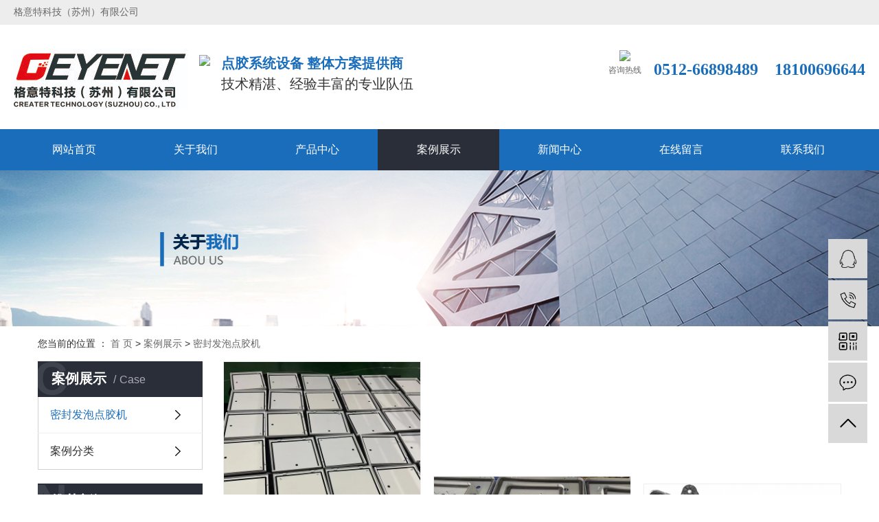

--- FILE ---
content_type: text/html;charset=utf-8
request_url: http://www.szgyte.com/case/mffpdjj275/
body_size: 5973
content:
<!DOCTYPE html>
<html lang="zh-CN">
<head>
    <meta charset="utf-8">
    <meta http-equiv="X-UA-Compatible" content="IE=edge">
    <title>密封发泡点胶机-格意特科技（苏州）有限公司</title>
    <meta name="keywords" content="密封发泡点胶机"/>
    <meta name="description" content="本页内容为您提供密封发泡点胶机，密封发泡点胶机为格意特科技（苏州）有限公司整理发布。"/>
    <meta name="viewport" content="width=device-width, initial-scale=1, maximum-scale=1, user-scalable=no">
    <link rel="shortcut icon" type="image/x-icon" href="http://www.szgyte.com/"/>
    <link rel="stylesheet" href="http://www.szgyte.com/template/default/assets/css/bootstrap.min.css">
    
    <link rel="stylesheet" href="http://www.szgyte.com/template/default/assets/css/app.css">
    <link rel="stylesheet" href="http://www.szgyte.com/template/default/assets/css/main.css">
    <script src="http://www.szgyte.com/template/default/assets/js/jquery.min.js"></script>
    <script>
    var config = {
        homeUrl: 'http://www.szgyte.com/',
                copyCode: 0,
        isVisitor: 1
    }
</script>
<script src="http://www.szgyte.com/template/default/assets/js/app.js"></script>

<script>
var _hmt = _hmt || [];
(function() {
  var hm = document.createElement("script");
  hm.src = "https://hm.baidu.com/hm.js?e3d14e821fb08a151b6fc311a5b87ebd";
  var s = document.getElementsByTagName("script")[0]; 
  s.parentNode.insertBefore(hm, s);
})();
</script>
</head>
<body>
<div class="xymob-head visible-sm visible-xs">
    <div class="xymob-head-box">
        <div class="xymob-logo">
            <h1><a href="http://www.szgyte.com/"><img src="http://www.szgyte.com/data/upload/202503/20250313134034_187.png" /></a></h1>
        </div>
        <div class="xymob-navbtn">
            <span></span>
        </div>
        <div class="xymob-search-btn"><i class="icon-font icon-search"></i></div>
    </div>

    <div class="xymob-menu">
        <div class="xymob-menu-box">
            <ul class="xymob-nav">
                                <li>
                    <a href="/" >网站首页</a>
                                                                                </li>
                                <li>
                    <a href="http://www.szgyte.com/about_about/" >关于我们</a>
                                                                                                    <div class="xymob-menu-jt"><i class="icon-font icon-down"></i></div>
                            <ul class="xymob-sub-menu">
                                                        <li><a href="http://www.szgyte.com/about_about/gsjj9f6.html" >公司简介</a></li>
                                                        <li><a href="http://www.szgyte.com/about_about/qywh383.html" >企业文化</a></li>
                                                        </ul>
                                                                                        </li>
                                <li>
                    <a href="http://www.szgyte.com/product/" >产品中心</a>
                                                                                                    <div class="xymob-menu-jt"><i class="icon-font icon-down"></i></div>
                            <ul class="xymob-sub-menu">
                                                        <li><a href="http://www.szgyte.com/product/mffpdjj6f7/" >密封发泡点胶机</a></li>
                                                        <li><a href="http://www.szgyte.com/product/fpjjce1/" >发泡胶机</a></li>
                                                        <li><a href="http://www.szgyte.com/product/gjjd0c/" >灌胶机</a></li>
                                                        <li><a href="http://www.szgyte.com/product/djje86/" >点胶机</a></li>
                                                        <li><a href="http://www.szgyte.com/product/lgf8cf/" >螺杆阀</a></li>
                                                        <li><a href="http://www.szgyte.com/product/szfhhta02/" >三组份混合头</a></li>
                                                        </ul>
                                                                                        </li>
                                <li>
                    <a href="http://www.szgyte.com/case/" >案例展示</a>
                                                                                                    <div class="xymob-menu-jt"><i class="icon-font icon-down"></i></div>
                            <ul class="xymob-sub-menu">
                                                        <li><a href="http://www.szgyte.com/case/mffpdjj275/" >密封发泡点胶机</a></li>
                                                        <li><a href="http://www.szgyte.com/case/jzjdcb2/" >案例分类</a></li>
                                                        </ul>
                                                                                        </li>
                                <li>
                    <a href="http://www.szgyte.com/news/" >新闻中心</a>
                                                                                                    <div class="xymob-menu-jt"><i class="icon-font icon-down"></i></div>
                            <ul class="xymob-sub-menu">
                                                        <li><a href="http://www.szgyte.com/news/gsxw51b/" >公司新闻</a></li>
                                                        <li><a href="http://www.szgyte.com/news/xyzx2ba/" >行业资讯</a></li>
                                                        <li><a href="http://www.szgyte.com/news/jszx98d/" >常见问题</a></li>
                                                        </ul>
                                                                                        </li>
                                <li>
                    <a href="/inquiry" >在线留言</a>
                                                                                </li>
                                <li>
                    <a href="http://www.szgyte.com/about_contact/" >联系我们</a>
                                                                                                    <div class="xymob-menu-jt"><i class="icon-font icon-down"></i></div>
                            <ul class="xymob-sub-menu">
                                                        <li><a href="http://www.szgyte.com/about_contact/lxc2e.html" >联系我们</a></li>
                                                        </ul>
                                                                                        </li>
                
            </ul>
            <div class="xymob-dlbtn">
                                <a href="http://www.szgyte.com/login.php"><i class="icon-font icon-dl"></i>登 录</a>
                            </div>
        </div>
    </div>

    <div class="xymob-search">
        <div class="xymob-search-close-btn"><i class="icon-font icon-close"></i></div>
        <div class="xymob-search-box">
            <form method="get" name="formsearch" id="formsearch" action="http://www.szgyte.com/search.php">
                <input type="text" name="wd" id="keyword" placeholder="请输入关键词搜索"/>
                <button type="submit" id="s_btn"><i class="icon-font"></i></button>
            </form>
        </div>
        <div class="xymob-seaerch-wz">
            <span>全站搜索</span>
            <a href="http://www.szgyte.com/search.php?wd="></a>
        </div>
    </div>
</div>

<div class="web-top1 hidden-sm hidden-xs">
    <div class="container-fluid2 clearfix">
        <div class="web-wel fl">
            格意特科技（苏州）有限公司 <a href="http://www.szgyte.com/search.php?wd="></a>
        </div>
        <div class="x-head-right fr">
            <div class="x-header-right">
                                <div class="tops-search fr">
                    <div class="top-search">
                    </div>
                    <div class="search-box">
                        <div class="search clearfix">
                            <form method="get" name="formsearch" class="clearfix" id="formsearch2"
                                action="{{ url_search }}" autocomplete="off">
                                <input type="text" name="wd" id="keyword" placeholder="请输入关键词" />
                                <input type="submit" id="s_btn" value=""/>
                            </form>
                        </div>
                    </div>
                </div>


                <div class="x-header-right-center fl hidden">
                    <div class="x-seo">
            			<a href="http://www.szgyte.com/region/">企业分站</a> -
            			<a href="http://www.szgyte.com/sitemap/">网站地图</a> -
            			<a href="http://www.szgyte.com/rss.xml">RSS</a> -
            			<a href="http://www.szgyte.com/sitemap.xml">XML</a>
            			                    </div>
                </div>

            </div>

        </div>
    </div>
</div>

<div class="web-top2 hidden-sm hidden-xs">
    <div class="container-fluid2 clearfix">
                <div class="x-logo fl">
            <a href="http://www.szgyte.com/"><img alt="" src="http://www.szgyte.com/data/upload/202405/20240506161435_862.jpg" /></a>
        </div>
        <div class="x-logo-text-img fl hidden-md hidden-sm">
            <img src="//cdn.myxypt.com/294592b5/22/02/939e9a4b61b059d8b1a1bc6d4ca480d3343fe70c.png">
        </div>
        <div class="x-logo-text fl hidden-md hidden-sm">
            <h3>
                点胶系统设备  整体方案提供商
            </h3>
            <h4>
                技术精湛、经验丰富的专业队伍
            </h4>
        </div>
        <div class="web-top-tel fr">
            <div class="web-top-tel-img">
                <img src="//cdn.myxypt.com/294592b5/22/02/3c457a6b7386d042d9c7447a8748dc776a27ea3b.png">
                <h3>
                    咨询热线
                </h3>
            </div>
            <div class="web-top-tel-p">
                <p>0512-66898489&nbsp; &nbsp; 18100696644</p>
            </div>
        </div>
    </div>
</div>

<div class="x-header hidden-xs hidden-sm">
    <div class="container-fluid2">
                <ul class="x-menu clearfix">
        <li>
        <a href="/" >网站首页</a>
                                </li>
        <li>
        <a href="http://www.szgyte.com/about_about/" >关于我们</a>
                                                    <ul class="x-sub-menu">
                                <li><a href="http://www.szgyte.com/about_about/gsjj9f6.html" >公司简介</a></li>
                                <li><a href="http://www.szgyte.com/about_about/qywh383.html" >企业文化</a></li>
                                </ul>
                                        </li>
        <li>
        <a href="http://www.szgyte.com/product/" >产品中心</a>
                                                    <ul class="x-sub-menu">
                                <li><a href="http://www.szgyte.com/product/mffpdjj6f7/" >密封发泡点胶机</a></li>
                                <li><a href="http://www.szgyte.com/product/fpjjce1/" >发泡胶机</a></li>
                                <li><a href="http://www.szgyte.com/product/gjjd0c/" >灌胶机</a></li>
                                <li><a href="http://www.szgyte.com/product/djje86/" >点胶机</a></li>
                                <li><a href="http://www.szgyte.com/product/lgf8cf/" >螺杆阀</a></li>
                                <li><a href="http://www.szgyte.com/product/szfhhta02/" >三组份混合头</a></li>
                                </ul>
                                        </li>
        <li>
        <a href="http://www.szgyte.com/case/" >案例展示</a>
                                                    <ul class="x-sub-menu">
                                <li><a href="http://www.szgyte.com/case/mffpdjj275/" >密封发泡点胶机</a></li>
                                <li><a href="http://www.szgyte.com/case/jzjdcb2/" >案例分类</a></li>
                                </ul>
                                        </li>
        <li>
        <a href="http://www.szgyte.com/news/" >新闻中心</a>
                                                    <ul class="x-sub-menu">
                                <li><a href="http://www.szgyte.com/news/gsxw51b/" >公司新闻</a></li>
                                <li><a href="http://www.szgyte.com/news/xyzx2ba/" >行业资讯</a></li>
                                <li><a href="http://www.szgyte.com/news/jszx98d/" >常见问题</a></li>
                                </ul>
                                        </li>
        <li>
        <a href="/inquiry" >在线留言</a>
                                </li>
        <li>
        <a href="http://www.szgyte.com/about_contact/" >联系我们</a>
                                                    <ul class="x-sub-menu">
                                <li><a href="http://www.szgyte.com/about_contact/lxc2e.html" >联系我们</a></li>
                                </ul>
                                        </li>
    </ul>    </div>
</div>
<script type="text/javascript">
    $(".top-search").click(function () {
        $(".search-box").slideToggle();
    });
</script>

<div class="page-banner">
		<img src="http://www.szgyte.com/data/upload/202204/20220428180904_833.jpg" alt="通用banner">
	</div>


<div class="page-position">
    <div class="container">
        您当前的位置 ：
        
	 <a href="http://www.szgyte.com/">首 页</a> > <a href="http://www.szgyte.com/case/">案例展示</a> > <a href="http://www.szgyte.com/case/mffpdjj275/">密封发泡点胶机</a>

    </div>
</div>


<div class="page-wrap">
    <div class="container">
                
        <div class="page-wrap-left xymob-menu-click">
            <div class="xymob-left-close-btn"><i class="icon-font icon-close"></i></div>
            <div class="xypg-left">
                                <div class="xypg-left-box xypg-left-menu">
                    <div class="xypg-left-title">
                        <h3>案例展示<span>Case</span></h3>
                    </div>
                    <div class="xypg-left-con">
                        
	<ul class="xypg-left-nav">
        <li data-id="2">
        <a href="http://www.szgyte.com/case/mffpdjj275/">密封发泡点胶机</a>
        <div class="first-nav-btn"></div>
            </li>
        <li data-id="1">
        <a href="http://www.szgyte.com/case/jzjdcb2/">案例分类</a>
        <div class="first-nav-btn"></div>
            </li>
    </ul>

                    </div>
                </div>

                                                <div class="xypg-left-box xypg-left-news">
                    <div class="xypg-left-title">
                        <h3>推荐新闻<span>News</span></h3>
                    </div>
                    <div class="xypg-left-con">
                        <ul class="latest-news">
                                                        <li><a href="http://www.szgyte.com/news/455.html" title="苏州全自动点胶机使用统业点胶机的一般技术原则">苏州全自动点胶机使用统业点胶机的一般技术原则</a></li>
                                                        <li><a href="http://www.szgyte.com/news/456.html" title="苏州点胶机自动点胶机应用范围及应用材料">苏州点胶机自动点胶机应用范围及应用材料</a></li>
                                                        <li><a href="http://www.szgyte.com/news/457.html" title="苏州全自动点胶机使用点胶机时针头的选择原则及特点">苏州全自动点胶机使用点胶机时针头的选择原则及特点</a></li>
                                                        <li><a href="http://www.szgyte.com/news/458.html" title="苏州点胶机客户对点胶机要求会越来越高，我们面临更高的挑战">苏州点胶机客户对点胶机要求会越来越高，我们面临更高的挑战</a></li>
                                                        <li><a href="http://www.szgyte.com/news/459.html" title="全自动点胶机厂家灌胶机的选购重在价格还是品牌?">全自动点胶机厂家灌胶机的选购重在价格还是品牌?</a></li>
                                                        <li><a href="http://www.szgyte.com/news/460.html" title="苏州全自动点胶机解析全自动点胶机有哪些常规作业流程？">苏州全自动点胶机解析全自动点胶机有哪些常规作业流程？</a></li>
                                                    </ul>
                    </div>
                </div>

                                
                <div class="xypg-left-box xypg-left-contact">
                    <div class="xypg-left-title">
                        <h3>联系我们<span>Contact Us</span></h3>
                    </div>
                    <div class="xypg-left-con">
                        <div class="page-wrap-contact">
                            <h4>格意特科技（苏州）有限公司</h4>
                            <p style="box-sizing: border-box; margin-top: 0px; margin-bottom: 0px; padding: 0px; border: 0px; color: rgb(102, 102, 102); font-family: &quot;Microsoft YaHei&quot;, arial, 宋体, sans-serif; font-size: 12px; white-space: normal; background-color: rgb(255, 255, 255); line-height: 2em;"><span style="box-sizing: border-box; margin: 0px; padding: 0px; border: 0px; font-family: 微软雅黑, &quot;Microsoft YaHei&quot;; font-size: 14px; color: rgb(38, 38, 38);">联系人：赖先生</span></p><p style="box-sizing: border-box; margin-top: 0px; margin-bottom: 0px; padding: 0px; border: 0px; color: rgb(102, 102, 102); font-family: &quot;Microsoft YaHei&quot;, arial, 宋体, sans-serif; font-size: 12px; white-space: normal; background-color: rgb(255, 255, 255); line-height: 2em;"><span style="box-sizing: border-box; margin: 0px; padding: 0px; border: 0px; font-family: 微软雅黑, &quot;Microsoft YaHei&quot;; font-size: 14px; color: rgb(38, 38, 38);">手　机：18100696644</span></p><p style="box-sizing: border-box; margin-top: 0px; margin-bottom: 0px; padding: 0px; border: 0px; color: rgb(102, 102, 102); font-family: &quot;Microsoft YaHei&quot;, arial, 宋体, sans-serif; font-size: 12px; white-space: normal; background-color: rgb(255, 255, 255); line-height: 2em;"><span style="box-sizing: border-box; margin: 0px; padding: 0px; border: 0px; font-family: 微软雅黑, &quot;Microsoft YaHei&quot;; font-size: 14px; color: rgb(38, 38, 38);">电　话：0512-66898489</span></p><p style="box-sizing: border-box; margin-top: 0px; margin-bottom: 0px; padding: 0px; border: 0px; color: rgb(102, 102, 102); font-family: &quot;Microsoft YaHei&quot;, arial, 宋体, sans-serif; font-size: 12px; white-space: normal; background-color: rgb(255, 255, 255); line-height: 2em;"><span style="box-sizing: border-box; margin: 0px; padding: 0px; border: 0px; font-family: 微软雅黑, &quot;Microsoft YaHei&quot;; font-size: 14px; color: rgb(38, 38, 38);">传　真：0512-66897489</span></p><p style="box-sizing: border-box; margin-top: 0px; margin-bottom: 0px; padding: 0px; border: 0px; color: rgb(102, 102, 102); font-family: &quot;Microsoft YaHei&quot;, arial, 宋体, sans-serif; font-size: 12px; white-space: normal; background-color: rgb(255, 255, 255); line-height: 2em;"><span style="box-sizing: border-box; margin: 0px; padding: 0px; border: 0px; font-family: 微软雅黑, &quot;Microsoft YaHei&quot;; font-size: 14px; color: rgb(38, 38, 38);">邮　箱：szgyt666@163.com&nbsp;</span></p><p style="box-sizing: border-box; margin-top: 0px; margin-bottom: 0px; padding: 0px; border: 0px; color: rgb(102, 102, 102); font-family: &quot;Microsoft YaHei&quot;, arial, 宋体, sans-serif; font-size: 12px; white-space: normal; background-color: rgb(255, 255, 255); line-height: 2em;"><span style="box-sizing: border-box; margin: 0px; padding: 0px; border: 0px; font-family: 微软雅黑, &quot;Microsoft YaHei&quot;; font-size: 14px; color: rgb(38, 38, 38);">网　址：www.szgyte.com<br style="box-sizing: border-box;"/></span></p><p style="box-sizing: border-box; margin-top: 0px; margin-bottom: 0px; padding: 0px; border: 0px; color: rgb(102, 102, 102); font-family: &quot;Microsoft YaHei&quot;, arial, 宋体, sans-serif; font-size: 12px; white-space: normal; background-color: rgb(255, 255, 255); line-height: 2em;"><span style="box-sizing: border-box; margin: 0px; padding: 0px; border: 0px; font-family: 微软雅黑, &quot;Microsoft YaHei&quot;; font-size: 14px; color: rgb(38, 38, 38);">地　址：苏州市高新区支英街36号</span></p><p><br/></p>
                        </div>
                    </div>
                </div>


            </div>
        </div>
        

                
        <div class="page-wrap-right">
            <div class="xypg-right-content">
                
	<ul class="xypg-case-list">
  	<li>
		<a href="http://www.szgyte.com/case/95.html" title="配电柜门密封发泡胶点胶" class="img"><img src="http://www.szgyte.com/data/upload/202311/thumb_20231113230924_705.JPG" alt="配电柜门密封发泡胶点胶" /></a>
		<h3><a href="http://www.szgyte.com/case/95.html" title="配电柜门密封发泡胶点胶">配电柜门密封发泡胶点胶</a></h3>
	</li>
  	<li>
		<a href="http://www.szgyte.com/case/94.html" title="机箱机柜门打密封发泡胶" class="img"><img src="http://www.szgyte.com/data/upload/202306/thumb_20230626144056_845.jpg" alt="机箱机柜门打密封发泡胶" /></a>
		<h3><a href="http://www.szgyte.com/case/94.html" title="机箱机柜门打密封发泡胶">机箱机柜门打密封发泡胶</a></h3>
	</li>
  	<li>
		<a href="http://www.szgyte.com/case/93.html" title="汽车灯密封点胶" class="img"><img src="http://www.szgyte.com/data/upload/202306/thumb_20230626140828_872.jpg" alt="汽车灯密封点胶" /></a>
		<h3><a href="http://www.szgyte.com/case/93.html" title="汽车灯密封点胶">汽车灯密封点胶</a></h3>
	</li>
  	<li>
		<a href="http://www.szgyte.com/case/92.html" title="汽车内门板密封发泡点胶" class="img"><img src="http://www.szgyte.com/data/upload/202306/thumb_20230621104529_710.jpg" alt="汽车内门板密封发泡点胶" /></a>
		<h3><a href="http://www.szgyte.com/case/92.html" title="汽车内门板密封发泡点胶">汽车内门板密封发泡点胶</a></h3>
	</li>
  </ul>
	
            </div>
                    </div>
        

                
        <div class="page-mob-tool">
            <ul>
                <li class="xymob-page-navbtn"><i class="icon-font icon-dots-horizontal"></i></li>
                <li class="xymob-page-backtop"><i class="icon-font icon-top"></i></li>
            </ul>
        </div>
        
    </div>
</div>


<div class="x-layout hidden-xs">
    <div class="container-fluid2 clearfix">
        <div class="fnav">
            <div class="f-nav-tt">
                快速导航
            </div>
                        <li>
                <a href="">网站首页</a>
            </li>
                        <li>
                <a href="">关于我们</a>
            </li>
                        <li>
                <a href="">产品中心</a>
            </li>
                        <li>
                <a href="">案例展示</a>
            </li>
                        <li>
                <a href="">新闻中心</a>
            </li>
                        <li>
                <a href="">在线留言</a>
            </li>
                        <li>
                <a href="">联系我们</a>
            </li>
                    </div>
        <div class="fnav">
            <div class="f-nav-tt">
                产品中心
            </div>
                        <li>
                <a href="http://www.szgyte.com/product/mffpdjj6f7/">
                    密封发泡点胶机
                </a>
            </li>
                        <li>
                <a href="http://www.szgyte.com/product/fpjjce1/">
                    发泡胶机
                </a>
            </li>
                        <li>
                <a href="http://www.szgyte.com/product/gjjd0c/">
                    灌胶机
                </a>
            </li>
                        <li>
                <a href="http://www.szgyte.com/product/djje86/">
                    点胶机
                </a>
            </li>
                        <li>
                <a href="http://www.szgyte.com/product/lgf8cf/">
                    螺杆阀
                </a>
            </li>
                        <li>
                <a href="http://www.szgyte.com/product/szfhhta02/">
                    三组份混合头
                </a>
            </li>
                    </div>

        <div class="x-layout-contact fl">
            <h3>
                24小时咨询热线
            </h3>
            <h4>
                <p>0512-66898489&nbsp; &nbsp; 18100696644</p>
            </h4>
            <div class="x-layout-contact-con">
                <p style="white-space: normal;">联系人：赖先生</p><p style="white-space: normal;">电话： 18100696644</p><p style="white-space: normal;">网址： www.szgyte.com</p><p style="white-space: normal;">地址：江苏省苏州市高新区支英街36号</p>
            </div>
        </div>

        <div class="x-layout-ewm fr">
            <img src="http://www.szgyte.com/data/upload/202205/20220520143948_485.png">
            <p>
                手机二维码
            </p>
        </div>
        <div class="x-layout-ewm fr">
           <img src="http://www.szgyte.com/data/upload/202205/20220520143933_776.png">
            <p>
                微信二维码
            </p>
        </div>
    </div>
</div>




<div class="x-footer">
	<div class="container-fluid x-footer-con">
				<div class="x-copyright">Copyright © 格意特科技（苏州）有限公司   All rights reserved 备案号：<a href="http://beian.miit.gov.cn/" target="_blank">苏ICP备17024916号-1</a>      <span class="jszc">服务支持：<a href="" target='_blank'></a></span></div>
			</div>
	<div class="x-power hidden">
				<a href='//www.cn86.cn' target='_blank'>祥云平台</a> 提供技术支持
	</div>
</div>
<script type='text/javascript'>
    (function(m, ei, q, i, a, j, s) {
        m[i] = m[i] || function() {
            (m[i].a = m[i].a || []).push(arguments)
        };
        j = ei.createElement(q),
            s = ei.getElementsByTagName(q)[0];
        j.async = true;
        j.charset = 'UTF-8';
        j.src = 'https://static.meiqia.com/dist/meiqia.js?_=t';
        s.parentNode.insertBefore(j, s);
    })(window, document, 'script', '_MEIQIA');
    _MEIQIA('entId', 203579);
</script>
<!-- 右侧客服 -->
<!-- 侧边工具栏 -->
<div id="toolbar">
    <ul>
                        <li><a href="http://wpa.qq.com/msgrd?v=3&amp;uin=175613640&amp;site=qq&amp;menu=yes" target="_blank">
            <span class="icon-font icon-qq"></span>
            <span class="wz">业务咨询</span>
        </a></li>
                        <li><a href="javascript:;">
            <span class="icon-font icon-phone"></span>
            <span class="wz">18100696644</span>
        </a></li>
        <li class="ewm">
            <span class="icon-font icon-ewm"></span>
                        <div class="ewm-box"><img src="http://www.szgyte.com/data/upload/202205/20220520142941_898.png" alt="二维码" /></div>
                    </li>
        <li><a href="http://www.szgyte.com/inquiry/">
            <span class="icon-font icon-message"></span>
            <span class="wz">在线留言</span>
        </a></li>
        <li class="backtop"><span class="icon-font icon-top"></span></li>
    </ul>
</div>

<script>
    $(function () {
        // 返回顶部
        app.backTop("#toolbar .backtop",300);
        var imgUrl = 'http://www.szgyte.com/';
        if($(".ewm-box img").attr('src') == imgUrl ) {
            $(".ewm-box").remove();
        }
    })
</script>



<script src="http://www.szgyte.com/template/default/assets/js/main.js"></script>



<script>
    // window.onload = function() {
    //     $(".x-menu li a[href='"+$('.xypg-left-nav li.clicked a').attr('href')+"']").parents('li').addClass('active').siblings('li').removeClass('active');
    // }
</script>
</body>
</html>


--- FILE ---
content_type: text/css
request_url: http://www.szgyte.com/template/default/assets/css/main.css
body_size: 30670
content:
@CHARSET "UTF-8";
html{margin:0;padding:0;border:0;}
body,div,span,object,iframe,h1,h2,h3,h4,p,blockquote,pre,a,address,code,b,em,img,
dl,dt,dd,ol,ul,li,fieldset,form,label,footer,
header,hgroup,nav,section
{margin:0;padding:0;border:0;}
body{background:#fff;color:#666;position:relative;font:12px/1.5 Microsoft YaHei,arial,宋体,sans-serif;vertical-align:baseline;width:100%;overflow-x:hidden;}
a{text-decoration:none;outline:none;}
a:link{color:#666;}
a:visited{color:#666;}
a:hover,a:active,a:focus{color:#e87518;text-decoration:none;outline:none;}

input{padding:0;margin:0;font-family:'Microsoft YaHei';}
img{border:none;background:none;vertical-align:middle;}
ul,ol,li{list-style-type:none;}
select,input,img,select{vertical-align:middle;}
table{border-collapse:collapse;border-spacing:0}
table, th, td {vertical-align: middle}
.clearfix:after{content: ".";display: block;height: 0;clear: both;overflow: hidden;visibility: hidden;}
.clearfix{zoom:1}
.clearboth{height:0px;line-height:0px;overflow:hidden;clear:both;font-size:0px;}

h1,h2,h3,h4{font-size:12px;font-weight:bold;}
hr {border: 0;border-top:1px solid #ccc;height:0;}

.com-img{ display:inline; overflow:hidden;margin:0 auto;display: table;}
.com-img img{ transition:all 0.5s ease-in 0s; -webkit-transition:all 0.5s ease-in 0s; -moz-transition:all 0.5s ease-in 0s; -o-transition:all 0.5s ease-in 0s;}
.com-img:hover img{transform:scale(1.1); -webkit-transform:scale(1.1); -moz-transform:scale(1.1); -o-transform:scale(1.1);-ms-transform:scale(1.1);}


@font-face {
    font-family: 'constan2';
    src:url('../fonts/Microsoft JhengHei UI/msjhl_0.ttc') format('truetype');
   
}
.ssddds{
    overflow: hidden;
    text-overflow: ellipsis;
    white-space: nowrap;
}

            .demo-message-wrap input::-webkit-input-placeholder,
            .demo-message-wrap textarea::-webkit-input-placeholder {
                /* WebKit browsers */
                  color: #fff;
            }

            .demo-message-wrap input:-moz-placeholder,
            textarea:-moz-placeholder {
                /* Mozilla Firefox 4 to 18 */
                  color: #fff;
            }

            .demo-message-wrap input::-moz-placeholder,
            textarea::-moz-placeholder {
                /* Mozilla Firefox 19+ */
                   color: #fff;
            }

            .demo-message-wrap input:-ms-input-placeholder,
            textarea:-ms-input-placeholder {
                /* Internet Explorer 10+ */
                  color: #fff;
            }

            .demo-message-wrap input[type='text']::-webkit-input-placeholder{
                color: #fff;
            }



.aby_hh li:hover .aby_hh_img img{
    filter: invert(49%) sepia(93%) saturate(369%) hue-rotate(900deg) brightness(60%) contrast(93%);
}
/*头部样式*/
.sky{width:1920px;position:relative;left:50%;margin-left:-960px;height:35px;background:#dddddd;}
.sky_con{width:1200px;margin:0 auto;}
.huan{float:left;color:#666666;font:400 12px/35px "Microsoft Yahei";}
.huan a{line-height:35px;color:#666666;font-size:12px;padding-right: 5px;}
.k1x{float:right;line-height:35px;color:#666666;font-size:12px;}
.k1x a{color:#666666;font-size:12px;}

.xyin-case-sort li:hover, .xyin-case-sort li.on {
    background: #3c486d;
    position: relative;
    color: #fff;
    cursor: pointer;
}

.xyin-case-sort li:hover a, .xyin-case-sort li.on a {
    color: #fff;
}



.tou_con{width:1920px;position:relative;left:50%;margin-left:-960px;background:#f5f5f5}
.tou{width:1200px;margin:0 auto;height:120px;overflow:hidden}
.logo{float:left;line-height:120px;margin-top: 2%}
.telx{float:right;margin-top:30px;}


#formsearch{width:420px;float:left;margin-left:60px;margin-top:40px;}
#search-type{float: left;width:100px;height: 24px;border: 1px solid #c8c8c8;margin-right: 5px;}
.hotSearch a{margin-right:6px;}
#formsearch input{background:#fff;border:1px solid #c8c8c8;float:left;width:260px;outline: none;}
#formsearch input#keyword{height:35px;line-height:35px;padding-left:4px;color:#666;}
#formsearch input#s_btn{width:44px;height:35px;line-height:35px;text-align:center;background:url(../images/so.png) no-repeat center;color:#fff;border:none;cursor:pointer;}

#menu{
      width: 1920px;
    position: relative;
    left: 50%;
    margin-left: -960px;
    background: #03479c;
}
.ct1{color:#03479c;font-size:42px;text-align:center;}
.ct1 span{display:block;text-transform:uppercase;font-size:18px;font-weight:normal;color:#888888;font-family:"Arial";line-height: 30px;}


.container {
    width: 1200px;
    margin: 0 auto;
}
@media (max-width:1240px){
    .container{
        width:100%;
    }
}
/*高品质追求*/
.box2{width:1200px;margin:0 auto;margin-top:20px;}
/*.tabz{position:relative;display:flex;justify-content:center;align-items:center;margin-top:50px;}*/
/*.tabz li{float:left;width:140px;height:32px;display:block;line-height:32px;background:#eaeaea;text-align:center;color:#666666;font-size:14px;cursor: pointer;margin-left:10px;}*/
.tabz li.cur{color:#fff;text-decoration:none;font-size:14px;background:#03479c;}
.tabz  li:hover, .tabz li.cur {
    background: #03479c;
    position: relative;
    color: #fff;
    cursor: pointer;
}

.tabz li:hover a, .tabz li.cur a {
    color: #fff;
}

.ttz{display: none;}
.list1z{padding:8px 10px;}
.list1z li{position:relative;vertical-align: middle;float:left;margin-right:26px;margin-bottom:26px}
.list1z li a.img{display:block}
.list1z li a.img img{width:376px;height:270px;}


.list1z li:nth-child(3n){float:right;margin-right:0px;}

.dac{background:#03479c;border-bottom-left-radius:5px;border-bottom-right-radius:5px;line-height:45px;height:45px;}
.list1z li h3{color:#fff;font-size:16px;float:left;font-weight:normal;margin-left:5%;}
.list1z li h3 a{color:#fff;font-size:16px;line-height:45px;}
.list1z li:hover .dac{background:#b99562;}


.mx{float:right;color:#fff;font-size:16px;margin-right:5%;}
.mx a{color:#fff;font-size:16px;}

/*滚动*/
.pin{width:1200px;margin:0 auto;}

.chan{text-align:center;padding-top:30px;position:relative;margin-bottom:40px;}
.l_btn,.r_btn{position:absolute;cursor:pointer;top:55%;}
.l_btn{left:-50px;}
.r_btn{right:-50px;}

.twt{float: left;}
.twt li a.img{display:block;}
.twt li a.img img{display:block;width: 273px;height:150px;}
.twt li{float: left;overflow: hidden; margin-left: 20px;}

#m_demo{overflow:hidden;width:100%;margin:0 auto;padding-top:20px;}
#m_indemo {float: left;width:800%}
#m_demo1 {float: left;}
#m_demo2 {float: left;}

.huise{width:1920px;position:relative;left:50%;margin-left:-960px;background:#f5f5f5;padding-bottom:50px;padding-top:70px;}

#demo{overflow:hidden;width:100%;margin:0 auto;}
#indemo {float: left;width:800%}
#demo1 {float: left;}
#demo2 {float: left;}


.anls{width:1200px;margin:0 auto;padding-top:40px;border-top:1px solid #e5e5e5}
.product_list3{}
.product_list3 li{float:left;margin-right:38px;margin-bottom:38px;_display:inline;position:relative;width:376px;height:248px;}
.product_list3 li a.img{}
.product_list3 li a.img img{width:376px;height:248px;}
.product_list3 li h3{text-align:center;position:absolute;bottom:0px;width:100%;background:url(../images/h3.png) no-repeat center top;height:40px;color:#fff;}
.product_list3 li h3 a{font-weight:normal;line-height:40px;font-size:16px;color:#fff;}
.product_list3 li a.img{display:block;}
.product_list3 li a.img:hover{border-color:#b99562;}


.xypg-left{
    float: left;
    width: 240px;
}
.page-wrap-right{
    float: right;
    width: calc(100% - 270px);
}

@media (max-width:990px){
    .page-wrap-right{
        width:100%;
    }
}


.web-top1 {
  background-color: #ededed;
}

.web-wel {
  color: #666666;
  font: 400 14px/36px "Microsoft yahei";
}
.web-wel a{
    color: #666666;
  font: 400 14px/36px "Microsoft yahei";
  position: relative;
  padding-right: 20px;
}
.web-wel a:hover{
  color: #1a6dba;
}
.web-wel a + a::after{
  position: absolute;
  content: "，";
  top: -10px;
  left: -17px;
  display: inline-block;
  height: 20px;
}
.x-seo {
  color: #666666;
  font: 400 14px/36px "Microsoft yahei";
}

.x-seo a {
  color: #666666;
  font: 400 14px/36px "Microsoft yahei";
}

.x-seo a:hover {
  color: #1a6dba;
}


#formsearch2 {
    width: 420px;
    float: left;
}

#search-type {
    float: left;
    width: 100px;
    height: 24px;
    border: 1px solid #c8c8c8;
    margin-right: 5px;
}

.hotSearch a {
    margin-right: 6px;
}

#formsearch2 input {
    background: #fff;
    border: 1px solid #c8c8c8;
    float: left;
    outline: none;
}

#formsearch2 input#keyword {
    height: 35px;
    line-height: 35px;
    padding-left: 4px;
    color: #666;
    float: left;
    background: none;
    outline: none;
    border: none;
    width: calc(100% - 50px);
    color: rgba(0, 0, 0, 0.8);
    margin-top: 5px;
    height: 20px;
    padding-left: 10px;
}

#formsearch2 input#s_btn {
    width: 44px;
    height: 35px;
    line-height: 35px;
    text-align: center;
    background: url(//cdn.myxypt.com/294592b5/22/02/9a076d8d5f1f53e068e288c2a151a6eb93fe5594.png) no-repeat center;
    color: #fff;
    border: none;
    cursor: pointer;
}


.top-search {
  position: relative;
  background: url(//cdn.myxypt.com/294592b5/22/02/9a076d8d5f1f53e068e288c2a151a6eb93fe5594.png) no-repeat center;
  width: 30px;
  height: 36px;
  cursor: pointer;
  margin-left: 6px;
}

.search-box {
  position: absolute;
  right: 0;
  top: 36px;
  z-index: 999999;
  background: #f0f0f0;
  padding: 10px;
  display: none;
}

.search-box .search {
  border: 1px solid #ccc;
}

.search-box .search #keyword {
  border: 1px solid #ccc;
  outline: none;
  font: 400 13px/25px "Microsoft yahei";
}

.search-box .search #s_btn {
  border: 1px solid #ccc;
  outline: none;
  font: 400 13px/25px "Microsoft yahei";
}



/*jg*/
.fl{
    float: left;
}
.fr{
    float: right;
}
.container-fluid2{max-width:1270px;margin:0 auto;padding-left:15px;padding-right:15px;}
.x-head-right {
  position: relative;
  width: 450px;
}

.web-top2 {
  padding: 35px 0 30px;
  background: url(//cdn.myxypt.com/294592b5/22/02/ce0e3ef5e9eabc79bb0c54f6f90715b5efa3310d.png) no-repeat center;
}
.x-header-right-center{
    width: 410px;
}
.web-top-tel {
  padding-left: 66px;
  position: relative;
}

.web-top-tel-img {
  position: absolute;
  left: 0;
  top: 0;
  text-align: center;
}

.web-top-tel-img h3 {
  color: #666666;
  font: 400 12px/26px "Microsoft yahei";
}

.web-top-tel-p p {
  color: #1a6dba;
  font: 600 24px/60px "Airal";
}

.x-logo-text-img {
  margin-left: 16px;
  margin-right: 16px;
  margin-top: 7px;
}

.x-logo-text {
  padding: 6px 0;
}

.x-logo-text h3 {
  color: #1a6dba;
  font: 600 20px/30px "Microsoft yahei";
}

.x-logo-text h4 {
  color: #333333;
  font: 400 20px/30px "Microsoft yahei";
}
.x-header {
  background: #1a6dba;
}

/*标题*/

.x-title {
  color: #000;
  position: relative;
  margin-bottom: 44px;
}


.x-title h3 {
  text-align: center;
  color: #333333;
 font-size:36px;font-weight:bold;line-height:55px;
}

.x-title h3 span {
  color: #1a6dba;
}

.x-title p {
  color: #666666;
  font: 400 18px/36px "Microsoft yahei";
  text-align: center;
}

@media (max-width: 1200px) {
  .x-title h3 {
    font-size: 24px;
  }

  .x-title p {
      font: 400 15px/20px "Microsoft yahei";
  }
}
@media (max-width: 500px) {
  .x-title{
    padding-left: 15px;
    padding-right: 15px;
  }
}



/*产品*/
.web-product {
  background: url(//cdn.myxypt.com/294592b5/22/02/d425ff7c0d895b12c00596aece625d09d821f2d5.jpg) no-repeat center;
  padding: 40px 0;background-size:cover;
}
.web-product-con{

}
.web-product-left {
  width: 280px;
}

.web-product-left-tt {
  background: url(//cdn.myxypt.com/294592b5/22/02/a5b9a73535a7d080676778b9171ce800830a3f52.jpg) no-repeat center;
  padding: 27px 40px;
  color: #fff;
  font: 600 28px/32px "Microsoft yahei";
}

.web-product-left-tt img {
  margin-right: 20px;
}


.pro-list {
  border-left: 1px solid #005aa3;
  border-right: 1px solid #005aa3;
  padding: 19px 13px;
  background-color: #fff;
}

.pro-list>li+li {
  margin-top: 10px;
}

.pro-list>li>a {
  border-left: 6px solid #4a4a4a;
  background-color: #5a5a5a;
  display: block;
  padding: 16px 20px;
  position: relative;
  font: 400 16px/20px "Microsoft yahei";
  color: #fff;
}

.pro-list>li>a img {
  position: absolute;
  top: 16px;
  right: 20px;
}

.pro-list>li.bb>a {
  border-left: 6px solid #0a5ba7;
  background-color: #1a6dba;
}
.pro-list>li:hover>a{
    border-left: 6px solid #004e99;
    background-color: #0061aa;
}
.meu-sub {
  padding-top: 15px;
  padding-bottom: 10px;
  display: none;
  height: 230px;
}

.meu-sub li a {
  padding-left: 10px;
  color: #666666;
  font: 400 15px/36px "Microsoft yahei";
}

.web-product-left-bottom {
  background: url(//cdn.myxypt.com/294592b5/22/02/1a6235f9a6f5f54ab47d5a1772ec4b232f620daa.jpg) no-repeat center;
  padding: 18px;
}

.web-product-left-bottom h3 {
  color: #fff;
  font: 400 14px/30px "Microsoft yahei";
  margin-top: 10px;
}

.web-product-left-bottom p {
  color: #fff;
  font: 600 24px/25px "Microsoft yahei";
}

.web-product-right {
  width: calc(100% - 290px);
}

.web-product-right li {
  margin-left: 20px;
  width: calc(33.33% - 20px);
  float: left;
  margin-bottom: 17px;
  background-color: #fff;
  padding-bottom: 11px;
}
.web-product-right li .img{
    padding:4px 0;
}
.web-product-right li .img img {
  max-width: 100%;
  height: auto;
}

.web-product-right li h3 {
  color: #444;
  font: 400 15px/34px "Microsoft yahei";
  text-align: center;
}
.web-product-right li:hover h3{
  color: #1a6dba;
}
@media (max-width:769px) {
  .web-product-right{
    width: 100%;
  }
  .web-product-right li{
    width: calc(50% - 5px);
    margin-left: 0px;
  }
  .web-product-right li:nth-child(2n){
    margin-left: 10px;
  }
  .web-product-right li:nth-child(n+7){
    display: none;
  }
}



/*优势*/
/* CSS Document */
.item_box {
    width: 100%;
    padding: 0px 0px 82px 0px;
    overflow: hidden;
}

.item_box_wp {
    width: 1240px;
    margin: 0 auto;
}

.item_box_wp .title {}




.box10 {
    height: 430px;
    margin-top: 44px;
}

.voice_2 {
    width: 1240px;
    position: relative;
}

.voice_2 ul li {
    float: left;
    display: inline;
    height: 422px;
    color: #fff;
    cursor: pointer;
    position: relative;
    overflow: hidden;
}

.voice_2 li .fold {
    width: 114px;
    height: 100%;
    text-align: center;
    position: absolute;
    top: 0px;
    left: 0px;
    background: url(//cdn.myxypt.com/294592b5/22/02/e104b40fb2bea21f7189a31446c76436c08de860.jpg) no-repeat center;
}


.voice_2 .fold .img {
    width: 56px;
    margin: 80px 30px 30px;
    font: 400 28px/56px "Microsoft yahei";
}


.voice_2 .fold .txt {
    display: block;
    width: 25px;
    font-weight: normal;
    margin: 0px 47px;
    font: 400 22px/30px "Microsoft yahei";
}
.voice_2 li .fold .jia{
    margin-top: 60px;
}
.voice_2 .li .unfold {

}

.voice_2 .unfold .unfold-con {
    width: 568px;
    background-color: rgba(255, 255, 255, .9);
    /* padding: 52px 52px 180px 6px; */
    position: relative;
}

.voice_2 .unfold .unfold-con .num {
    position: absolute;
    text-align: left;
    width: 460px;
    top: 80px;
    left: 50px;
}

.voice_2 .unfold .unfold-con .num span {
    color: #c98760;
    font: 600 34px/52px "Microsoft yahei";
}

.voice_2 .unfold .unfold-con .num h2 {
    display: inline-block;
    color: #fff;
    font: 600 30px/52px "Microsoft yahei";
    margin-bottom: 30px;
}
.voice_2 .unfold .unfold-con .num h2 img{
    margin-left: 10px;
}
.voice_2 .unfold .unfold-con .num dd{
    color: #ffffff;
    font: 400 16px/30px "Microsoft yahei";
}
.voice_2 .unfold dt {
    width: 100%;
    text-align: center;
}

.voice_2 .unfold dt img{
    max-width: 100%;
}

.voice_2 .unfold .unfold-more {
    width: 158px;
    height: 52px;
    position: absolute;
    color: #ffffff;
    font: 400 16px/52px "Microft yahei";
    text-align: center;
    background-color: #c98760;
    right: 52px;
    bottom: 60px;
}

.voice_2 .unfold dd b {
    font-size: 30px;
    font-weight: normal;
}

.voice_2 .unfold dd b a {
    font-size: 14px;
    display: inline-block;
    color: #fff;
    margin-left: 40px;
}


/*合作*/
.web-ys {
  padding: 50px 0;
}

.web-coop-con {
  margin-left: -11px;
  margin-right: -11px;
}

.web-coop-con li {
  width: calc(20% - 22px);
  float: left;
  margin-left: 11px;
  margin-right: 11px;
  border: 3px solid #e6e6e6;
  margin-bottom: 22px;
  border-radius: 10px;
  overflow: hidden;
}
.web-coop-con li .img img{
  max-width: 100%;
}
.web-coop-con li:hover {
  border: 3px solid #1a6dba;
  box-shadow: 0 0 6px #cdcdcd;
  cursor: pointer;
}

.web-coop-more {
  color: #666666;
  font: 400 16px/26px "Microsoft yahei";
  text-align: center;
  margin: 0 auto;
  display: block;
  margin-top: 20px;
}

.web-coop-more:hover {
  color: #1a6dba;
}
@media (max-width:769px) {
  .web-ys{
    padding: 30px 0;
  }
}
@media (max-width:500px) {
  .web-coop-con li{
    width: calc(50% - 22px);
  }
}
/*横幅*/
.web-hf {
  background: url(//cdn.myxypt.com/294592b5/22/02/40f02713c1feb121d01e186f2d1e8d623c769a21.jpg) no-repeat center;
  padding: 38px 0;
  margin-top: 50px;
}

.web-hf-left h3 {
  color: #fff;
  font: 600 44px/66px "NMicrosoft yahei";
  background: url(//cdn.myxypt.com/294592b5/22/02/c0f600e8ce64ba7a819f60749405a8510781ffe2.jpg) no-repeat bottom left;
}

.web-hf-left h3 img {
  margin-left: 10px;
}

.web-hf-left-l {
  margin-top: 20px;
}

.web-hf-left-l li {
  float: left;
  color: #ffffff;
  font: 400 20px/23px "Microsoft yahei";
}

.web-hf-left-l li+li {
  margin-left: 30px;
}

.web-hf-right {
  width: 255px;
}

.web-hf-right h3 {
  color: #ffffff;
  font: 400 14px/20px "Microsoft yahei";
  text-align: center;
  margin-bottom: 10px;
}

.web-hf-right h3 span {
  width: 60px;
  height: 1px;
  background-color: rgba(255, 255, 255, 0.5);
  display: inline-block;
  margin-bottom: 6px;
  margin-left: 6px;
  margin-right: 6px;
}

.web-hf-right p {
  text-align: center;
  color: #fff;
  font: 600 30px/30px "Airal";
}

.web-hf-right a {
  display: block;
  background: url(//cdn.myxypt.com/294592b5/22/02/7380cbf7119c07a74be15444c79bfdefc1d9f635.png) no-repeat 30px center #f08200;
  font: 400 14px/40px "Microsoft yahei";
  color: #fff !important;
  padding-left: 66px;
  border-radius: 22px;
  margin-top: 15px;
}
@media (max-width:1200px) {
  .web-hf-left{
    margin-top: 30px;
  }
  .web-hf-left h3{
    font: 600 26px/30px "Microsoft yahei";
  }
  .web-hf-left-l li{
    font: 400 16px/23px "Microsoft yahei";
  }
}
@media (max-width:769px) {
.web-hf-left{
  display: none;
}
.web-hf-right{
  margin: 0 auto; 
  float: none;
}
}
/*新闻*/
.web-news {
  padding: 55px 0;
}

.web-news-con {

}

.cp_con {
  width: 55%;
}

.tabz {
    position: relative;
}

.tabz li {
    display: block;
    background: #2c89e0;
    text-align: left;
    color: #666666;
    cursor: pointer;
    padding: 40px 20px;

}
.tabz li + li{
    margin-top: 2px;
}
.tabz li h3{
    color: #ffffff;
    font: 600 18px/60px "Microsoft yahei";
}
.tabz li .more1{
    display: block;
    color: #fff;
    font: 400 12px/20px "Microsoft yahei";
    text-transform: uppercase;
    width:60px;
    text-align: center;
    border: 1px solid #fff;
    border-radius: 2px;
}
.tabz li.cur {
    color: #fff;
    text-decoration: none;
    font-size: 14px;
    background: #1a6dba;
}

.tabz li:hover,
.tabz li.cur {
    background: #1a6dba;
    position: relative;
    color: #fff;
    cursor: pointer;
}

.tabz li:hover a,
.tabz li.cur a {
    color: #fff;
}

.ttz {
    display: none;
}

.list1z {

}

.list1z li {
    position: relative;
    vertical-align: middle;
    float: left;
    margin-right: 26px;
    margin-bottom: 26px
}

.list1z li a.img {
    display: block
}

.list1z li a.img img {
    width: 376px;
    height: 270px;
}


.list1z li:nth-child(3n) {
    float: right;
    margin-right: 0px;
}

.dac {
    background: #03479c;
    border-bottom-left-radius: 5px;
    border-bottom-right-radius: 5px;
    line-height: 45px;
    height: 45px;
}



.tabz {
  width: 127px;
  float: left;
}

.tabz_content {
  float: right;
  width: calc(100% - 150px);
}

.newslist1 li {
  background-color: #f8f8f8;
  padding: 20px;
}

.newslist1 li .img {
  float: left;
  width: 50%;
}
.newslist1 li .img img{
    max-width: 100%;
}
.newslist1 li .text {
  float: right;
  width: 45%;
}

.newslist1 li .text h3 {
  color: #333333;
  font: 600 18px/25px "Microsoft yahei";
  margin-bottom:12px;
}

.newslist1 li .text p {
  color: #666666;
  font: 400 14px/25px "Microsoft yahei";
}
.newslist1 li:hover .text h3{
    color: #1a6dba;
}
.newslist2 {
  margin-top: 17px;
}

.newslist2 li {
  position: relative;
  padding-left: 13px;
}

.newslist2 li::before {
  content: "";
  width: 4px;
  height: 4px;
  display: block;
  background-color: #1a6dba;
  border-radius: 2px;
  position: absolute;
  top: 12px;
  left: 0;
}

.newslist2 li a {
  color: #666666;
  font: 400 14px/30px "Microsoft yahei";
}

.newslist2 li .date {
  position: absolute;
  color: #999999;
  font: 400 14px/30px "Microsoft yahei";
  top: 0;
  right: 0;
}

.newslist2 li:hover a {
  color: #1a6dba;
}

.web-news-right {
  text-align: left;
  width: 40%;
}

.web-news-right-tt {
  position: relative;
  margin-bottom: 25px;
}

.web-news-right-tt h3 {
  color: #333333;
  font: 600 22px/30px "Microsoft yahei";
  float: left;
}

.web-news-right-tt h3 span {
  color: #1a6dba;
}

.web-news-right-tt h4 {
  color: #999999;
  font: 400 16px/20px "Microsoft yahei";
  margin-left: 15px;
  float: left;
  padding-top: 6px;
}

.web-news-right-tt a {
  position: absolute;
  top: 0;
  right: 0;
  color: #999999;
  font: 400 14px/30px "Microsoft yahei";
}

.web-news-right li {
  border-bottom: 1px solid #e2e2e2;
  padding-bottom: 22px;
}

.web-news-right li+li {
  margin-top: 26px;
}

.web-news-right li h3 {
  color: #333333;
  font: 600 14px/22px "Microsoft yahei";
  position: relative;
  padding-left: 30px;
  margin-bottom: 10px;
}

.web-news-right li h3 span {
  width: 20px;
  font: 400 12px/20px "Microsoft yahei";
  display: block;
  position: absolute;
  left: 0;
  top: 0;
  background-color: #5a5a5a;
  color: #fff;
  text-align: center;
}

.web-news-right li p {
  color: #777777;
  font: 400 14px/22px "Microsoft yahei";
  position: relative;
  padding-left: 30px;
  text-overflow: -o-ellipsis-lastline;overflow: hidden;text-overflow: ellipsis;display: -webkit-box;-webkit-line-clamp: 2;line-clamp: 2;-webkit-box-orient: vertical;
}

.web-news-right li p span {
  width: 20px;
  font: 400 12px/20px "Microsoft yahei";
  display: block;
  position: absolute;
  left: 0;
  top: 0;
  background-color: #1a6dba;
  color: #fff;
  text-align: center;
}
.web-news-right li:hover h3{
    color: #1a6dba;    
}
@media (max-width:1200px){
  .newslist1 li .text{
    width: 100%;
  }
  .newslist1 li{
    padding: 30px 20px;
  }
  .newslist2 li a{
font: 400 14px/43px "Microsoft yahei";
  }
  .newslist2 li::before{
    top: 20px;
  }
}
@media (max-width:769px){
  .cp_con{
    display: none;
  }
  .web-news-right{
    width: 100%;
  }
}
/*底部*/
.fnav{
  width: 17%;
  float: left;
}
.f-nav-tt{
  color: #ffffff;
  font: 400 14px/20px "Microsoft yahei";
  margin-bottom: 10px;
}
.fnav li{
    list-style-type: none;
}
.fnav li:first-child {
  display: none;
}
.fnav li a{
  color: rgba(255, 255, 255, 0.5);
  font: 400 14px/30px "Microsoft yahei";
}
.fnav li:hover a{
    color: rgba(255, 255, 255, 0.8);
}
.x-layout-contact{
  width: 42%;
  margin-top: 26px;
}
.x-layout-contact h3{
  color: rgba(255, 255, 255, 0.5);
  font: 400 14px/20px "Microsoft yahei";
  background: url(//cdn.myxypt.com/294592b5/22/02/ecee7dfe56a8348fa8eda33fdab959d23b96ba92.png) no-repeat left top;
  padding-left: 30px;
}
.x-layout-contact h4{
  border-bottom: 1px solid rgba(255, 255, 255, 0.1);
  padding-bottom: 10px;
}
.x-layout-contact h4 p{
  color: #fff;
  font: 400 26px/52px "Airal";
}
.x-layout-contact-con{
  margin-top: 8px;
}
.x-layout-contact-con p{
  width: 50%;
  float: left;
  color: rgba(255, 255, 255, 0.5);
  font: 400 14px/28px "Microsoft yahei";
}
@media (max-width:1200px){
.x-layout-contact h4 p{
  font: 400 20px/40px "Microsoft yahei";
}
}
@media (max-width:769px){

.fnav{
  display: none;
}
.x-layout-contact{
  width: calc(100% - 280px);
}
}
/*byc小屏幕*/
.m-web-ys-con{
  margin-top: 20px;
}
.m-web-ys-con-list{
  margin-left: -5px;
  margin-right: -5px;
}
.m-web-ys-con li{
  position: relative;
  width: calc(25% - 10px);
  float: left;
  margin-bottom: 20px;
  margin-left: 5px;
  margin-right: 5px;
}
.m-web-ys-con li:nth-child(n + 5){
  width: calc(33.33% - 10px);
}
.m-web-ys-con li .img img{
  max-width: 100%;
}
.m-web-ys-con li .text{
  position: absolute;
  top: 0;
  left: 0;
  bottom: 0;
  right: 0;
  padding: 20px;
}
.m-web-ys-con li .text h3{
  color: #fff;
  font: 600 18px/36px "Microsoft yahei";
  margin-bottom: 10px;
}
.m-web-ys-con li .text h3 img{
  margin-left: 10px;
}
.m-web-ys-con li p{
  font: 400 16px/32px "Microsoft yahei";
  color: #fff;
  text-overflow: -o-ellipsis-lastline;
  overflow: hidden;
  text-overflow: ellipsis;
  display: -webkit-box;
  -webkit-line-clamp: 3;
  line-clamp: 3;
  -webkit-box-orient: vertical;
}
@media (max-width:769px) {
  .m-web-ys-con li .text{
    padding: 10px;
  }
  .m-web-ys-con li p{
    font: 400 13px/20px "Microsoft yahei";
      text-overflow: -o-ellipsis-lastline;overflow: hidden;text-overflow: ellipsis;display: -webkit-box;-webkit-line-clamp: 3;line-clamp: 3;-webkit-box-orient: vertical;
  }
  .x-link{padding:0;}
}
@media (max-width:500px) {
  .m-web-ys-con li{
    width: 100%;
    margin-left: 0;
    margin-right: 0;
  }
  .m-web-ys-con li:nth-child(n + 5){
    width: 100%;
    }
    .m-web-ys-con li p{
    font: 400 15px/28px "Microsoft yahei";        
    }
    .web-news{padding:55px 0 0;}
}


/*案例*/

.x-case {
  padding: 60px 0 90px;
}

.x-case-list {
  margin-left: -13px;
  margin-right: -13px;
}


.x-case-item {width:100%;}
.x-case-item img{width:100%;display:block;}
.x-case-item a {
  display: block;
}

.x-case-itembg {
  margin: 0 13px;
}

.x-case-item .wz {
  margin-top: 30px;
}

.x-case-item .wz h3 {
  font-size: 20px;
  color: #000;
  line-height: 1.6;
  margin-bottom: .6em;
}

.x-case-item .wz p {
  font-size: 14px;
  color: #000;
  line-height: 1.6;
  font-weight: 100;
  margin-bottom: 2em;
}

.x-case-item .wz span {
  display: block;
}

.x-case-item .wz .icon-right-arrow {
  display: block;
  width: 25px;
  height: 25px;
  border: 1px solid #b0b3b8;
  border-radius: 50%;
}

.x-case-item .wz .icon-right-arrow:after {
  background-position: 2px -241px;
  opacity: .4;
}



.x-case-item:hover a {
  border-color: #e5e5e5;
}

.x-case-item:hover .icon-right-arrow {
  background: #000;
  border-color: #000;
}

.x-case-item:hover .icon-right-arrow:after {
  background-position: -28px -241px;
  opacity: 1;
}
@media (max-width: 1024px) {
  .x-case-item .wz {
    margin-top: 10px;
  }

  .x-case-item .wz h3 {
    font-size: 16px;
  }

  .x-case-item .wz p {
    font-size: 13px;
    margin-bottom: 1.5em;
  }
}
@media (max-width: 769px) {
.x-case{
  padding: 40px 0;
}
}
/*关于我们*/

.x-about {
  background: url(//cdn.myxypt.com/294592b5/22/02/72280957d8e531828373980f22e47fa2f1566548.jpg) no-repeat center;
  padding: 100px 0;
}

.x-about-left {
  width: 47%;
  background-color: #ffffff;
  padding: 20px;
  border-radius: 6px;
}

.x-about-left img {
  max-width: 100%;
  height: auto;
  width: 100%;
}

.x-about-right {
  width: 46%;
  font-size: 13px;
  color: rgba(0, 0, 0, 0.9);
  line-height: 1.846;
}

.x-about-tt {
  position: relative;
  padding-bottom: 22px;
  margin-bottom: 13px;
}

.x-about-tt h3 {
  color: rgba(255, 255, 255, 0.4);
  font: 600 30px/36px "Microsoft yahei";
  text-transform: uppercase;
}

.x-about-tt h4 {
  color: #fff;
  font: 600 30px/44px "Microsoft yahei";
}

.x-about-tt h4 span {
  display: block;
}

.x-about-tt:after {
  content: "";
  display: block;
  width: 50px;
  height: 3px;
  background-color: #fff;
  bottom: 6px;
  position: absolute;

}



.x-about-right p {
  margin-bottom: 0;
  color: #fff;
  font: 400 16px/28px "Microsoft yahei";
}

a.x-about-more {
  text-align: center;
  border: 1px solid rgba(255, 255, 255, 0.7);
  display: block;
  margin-top: 55px;
  position: relative;
  overflow: hidden;
  width: 175px;
}

a.x-about-more h3 {
  color: rgba(255, 255, 255, 0.7) !important;
  font: 400 16px/46px "Microsoft yahei";
  position: relative;
  z-index: 999;
}

a.x-about-more img {
  opacity: 0.7;
}

a.x-about-more::after {
  content: "";
  position: absolute;
  display: block;
  width: 175px;
  height: 46px;
  left: -175px;
  transition: all 0.8s;
  top: 0;
  background-color: #1a6dba;
}

a.x-about-more:hover::after {
  transition: all 0.8s;
  transform: translateX(175px);
}

@media (max-width: 1024px) {
  .x-about-right {
    font-size: 12px;
  }

}
@media (max-width: 769px) {
  .x-about{
    padding: 50px 0;
  }
  .x-about-tt h4{
    font: 600 22px/32px "Microsoft yahei";
  }
  a.x-about-more{
    display: none;
  }
}
@media (max-width: 500px) {
  .x-about{
    background-size: 100% 100%;
  }
  .x-about-left{
    width: 100%;
    margin-bottom: 16px;
  }
  .x-about-right{
    width: 100%;
  }
}


/*小屏幕底部*/

.foot {
  background: #1e1d2d;
  color: #bcbbbe;
  padding: 0 15px;
  /*padding-top: 20px;*/
  /*padding-bottom: 15px;*/
}

.fw {
  width: 95%;
  margin: 0 auto;
  padding-bottom: 10px;
}

.fw .du .dul .p1 span {
  margin-right: 30px;
}

.fw .du .dul .sec li {
  padding-left: 10px;
  margin-bottom: 8px;
}

.fw .du .dul .sec {
  display: none;
}

.fw .du .dul .sec a {
  color: #939090;
  font: 400 13px/26px "Microsoft yahei";
}

.fw .du .dul p {
  border-bottom: 1px solid #7a7a7a;
  font: 400 16px/52px "Microsoft yahei";
}

.fw .du {
  font-size: 14px;
}

.sjbq {
  font-size: 12px;
  color: #bcbbbe;
  padding-top: 5px;
}

.sjbq a {
  color: #bcbbbe;
}

.x-m-power {
  text-align: center;
  color: #bcbbbe;
  font: 400 14px/20px "Microsoft yahei";
  margin-top: 20px;
}

.x-m-power a {
  color: #bcbbbe;
  font: 400 14px/20px "Microsoft yahei";
}

.x-m-power a:hover {
  color: rgba(255, 255, 255, 0.6);
}


@media (max-width:1024px) {
  .newslist1 li .text h3{overflow:hidden;white-space:nowrap;text-overflow:ellipsis;}
  .web-news-right li h3{overflow:hidden;white-space:nowrap;text-overflow:ellipsis;}
  .x-about-tt h4 span{display:none;}
}


.x-footer-con{
    display:flex;
    justify-content: space-between;
}

table tbody tr td{
    background-color: #dedede;
    padding-left: 10px;
}

table tbody tr:nth-child(2n) td{
    background-color: #fff;
}

table tbody tr:first-child td{
    background-color: #1a6dba;
}

